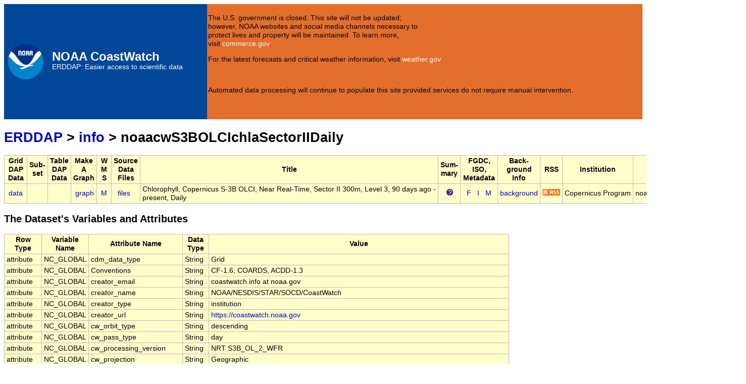

--- FILE ---
content_type: text/html;charset=UTF-8
request_url: https://coastwatch.noaa.gov/erddap/info/noaacwS3BOLCIchlaSectorIIDaily/index.html
body_size: 67141
content:
<!DOCTYPE html>
<html lang="en-US">
<head>
<meta charset="UTF-8">
<title>ERDDAP - Information about Chlorophyll, Copernicus S-3B OLCI, Near Real-Time, Sector II 300m, Level 3, 90 days ago - present, Daily, from Copernicus Program</title>
<link rel="shortcut icon" href="https://coastwatch.noaa.gov/erddap/images/favicon.ico">
<link href="https://coastwatch.noaa.gov/erddap/images/erddap2.css" rel="stylesheet" type="text/css">
<meta name="viewport" content="width=device-width, initial-scale=1">
</head>
<link rel="shortcut icon" href="https://coastwatch.noaa.gov/erddap/images/favicon.ico" type="image/vnd.microsoft.icon">
<body>
<table class="compact nowrap" style="width:100%; vertical-align:middle;  background-color:#004699;">
  <tr>
    <td style="text-align:center; width:89px;"><a
      href="/"><img
      alt="National Oceanic and Atmospheric Administration CoastWatch Program"
      src="https://coastwatch.noaa.gov/erddap/images/NOAA-LogoLockuphorizontal_sm2.png"
      style="vertical-align:middle;"></a></td>
    <td style="text-align:left; font-size:x-large; color:#FFFFFF; ">
      <strong>NOAA CoastWatch</strong>
      <br><small><small><small>ERDDAP: Easier access to scientific data</small></small></small>
      </td>
      <td style="background: #e46f2d; padding: 2px; color: black;"><br />The U.S. government is closed. This site will not be updated; <br />
however, NOAA websites and social media channels necessary to <br />
protect lives and property will be maintained. To learn more, <br />
visit <a href="https://www.commerce.gov/news/blog" style="color: white;" title="Link to Commerce Blog">commerce.gov</a>.
<p>
For the latest forecasts and critical weather information, visit <a href="https://weather.gov" style="color: white;" title="Link to weather.gov">weather.gov</a>
</p><br />
<p>
Automated data processing will continue to populate this site provided services do not require manual intervention.
</p>
<br /><br /> 

</td>
    <!-- td style="text-align:right; font-size:small;">
      <a style=" color:#FFFFFF;" title="National Oceanic and Atmospheric Administration CoastWatch Program"
      href="https://coastwatch.noaa.gov">NOAA CoastWatch<br />Central Operations</a>
        </td -->
<!-- td style="text-align:center; width:89px;">
<img
      src="https://coastwatch.noaa.gov/erddap/images/NOAA_CWOWPW_graphic_sm.png" alt="NOAA CoastWatch OceanWatch PolarWatch"
      style="vertical-align:middle;"></a>
      </td -->
  </tr>
</table>
<!-- Big HTML tooltips are generated with wz_tooltip from 
    http://wztip.info/index.php/Main_Page (LGPL license) -->
<script src="https://coastwatch.noaa.gov/erddap/images/wz_tooltip.js"></script>

<div class="wide_max_width">

<h1 class="nowrap"><a title="Click here to return to the ERDDAP home page." 
rel="start" href="https://coastwatch.noaa.gov/erddap/index.html">ERDDAP</a>
 &gt; <a rel="contents" href="https&#x3a;&#x2f;&#x2f;coastwatch&#x2e;noaa&#x2e;gov&#x2f;erddap&#x2f;info&#x2f;index&#x2e;html&#x3f;page&#x3d;1&#x26;itemsPerPage&#x3d;1000">info</a>
 &gt; noaacwS3BOLCIchlaSectorIIDaily</h1>
<table class="erd nowrap commonBGColor" >
<tr>
<th>Grid<br>DAP<br>Data
<th>Sub-<br>set
<th>Table<br>DAP<br>Data
<th>Make<br>A<br>Graph
<th>W<br>M<br>S
<th>Source<br>Data<br>Files
<th>Title
<th>Sum-<br>mary
<th>FGDC,<br>ISO,<br>Metadata
<th>Back-<br>ground<br>Info
<th>RSS
<th>Institution
<th>Dataset ID
</tr>
<tr>
<td>&nbsp;<a rel="chapter" href="https://coastwatch.noaa.gov/erddap/griddap/noaacwS3BOLCIchlaSectorIIDaily.html" title="Click to see a griddap Data Access Form for this dataset so that you can request data." >data</a>&nbsp;
<td>&nbsp;
<td>&nbsp;
<td> &nbsp;<a rel="chapter" href="https://coastwatch.noaa.gov/erddap/griddap/noaacwS3BOLCIchlaSectorIIDaily.graph" title="Click to see Make A Graph for this dataset." >graph</a>
<td>&nbsp;<a rel="chapter" href="https://coastwatch.noaa.gov/erddap/wms/noaacwS3BOLCIchlaSectorIIDaily/index.html" title="Click to find out about making maps of this data via this dataset's Web Map Service." >M</a>&nbsp;
<td>&nbsp;&nbsp;<a rel="chapter" href="https://coastwatch.noaa.gov/erddap/files/noaacwS3BOLCIchlaSectorIIDaily/" title="Click to browse and download the source data files for this dataset." >files</a>&nbsp;
<td>Chlorophyll, Copernicus S-3B OLCI, Near Real-Time, Sector II 300m, Level 3, 90 days ago - <br>present, Daily
<td>&nbsp;&nbsp;&nbsp;<img src="https&#x3a;&#x2f;&#x2f;coastwatch&#x2e;noaa&#x2e;gov&#x2f;erddap&#x2f;images&#x2f;QuestionMark&#x2e;png" alt="&#x3f;" onmouseover="Tip('<div class=&quot;standard_max_width&quot;>Daily assembly of chlora from Sentinel-3B OLCI, data courtesy of Copernicus Program, mapping matches NOAA CoastWatch VIIRS Sectors<br><br>cdm_data_type = Grid<br>VARIABLES (all of which use the dimensions [time][altitude][latitude][longitude]):<br>chlor_a (mg m^-3)<br></div>')" onmouseout="UnTip()"  >

<td>
&nbsp;&nbsp;<a rel="chapter" href="https://coastwatch.noaa.gov/erddap/metadata/fgdc/xml/noaacwS3BOLCIchlaSectorIIDaily_fgdc.xml" title="Click&#x20;to&#x20;download&#x20;FGDC&#x20;metadata&#x2e;" >F</a>
&nbsp;<a rel="chapter" href="https://coastwatch.noaa.gov/erddap/metadata/iso19115/xml/noaacwS3BOLCIchlaSectorIIDaily_iso19115.xml" title="Click&#x20;to&#x20;download&#x20;ISO&#x20;19115&#x2d;2&#x2f;19139&#x20;metadata&#x2e;" >&nbsp;I&nbsp;</a>
&nbsp;<a rel="chapter" href="https://coastwatch.noaa.gov/erddap/info/noaacwS3BOLCIchlaSectorIIDaily/index.html" title="Click to see a list of this dataset's variables and the complete list of metadata attributes." >M</a>
&nbsp;
<td><a rel="bookmark" href="https://coastwatch.noaa.gov/cw/satellite-data-products/ocean-color/near-real-time/olci-sentinel3-global.html" title="Click to see background information from the source of this dataset." >background</a>
<td><a rel="alternate" type="application/rss+xml"   href="https://coastwatch.noaa.gov/erddap/rss/noaacwS3BOLCIchlaSectorIIDaily.rss" 
  title=""><img alt="RSS"
    title="Subscribe to the RSS feed for this dataset..." 
    src="https://coastwatch.noaa.gov/erddap/images/rss.gif" ></a>
<td>Copernicus Program
<td>noaacwS3BOLCIchlaSectorIIDaily
</tr>
</table>
<h2>The Dataset's Variables and Attributes</h2><table class="erd commonBGColor">
<tr>
<th>Row Type</th>
<th>Variable Name</th>
<th>Attribute Name</th>
<th>Data Type</th>
<th>Value</th>
</tr>
<tr>
<td>attribute</td>
<td>NC_GLOBAL</td>
<td>cdm_data_type</td>
<td>String</td>
<td>Grid</td>
</tr>
<tr>
<td>attribute</td>
<td>NC_GLOBAL</td>
<td>Conventions</td>
<td>String</td>
<td>CF-1.6, COARDS, ACDD-1.3</td>
</tr>
<tr>
<td>attribute</td>
<td>NC_GLOBAL</td>
<td>creator_email</td>
<td>String</td>
<td>coastwatch&#x2e;info&#x20;at&#x20;noaa&#x2e;gov</td>
</tr>
<tr>
<td>attribute</td>
<td>NC_GLOBAL</td>
<td>creator_name</td>
<td>String</td>
<td>NOAA/NESDIS/STAR/SOCD/CoastWatch</td>
</tr>
<tr>
<td>attribute</td>
<td>NC_GLOBAL</td>
<td>creator_type</td>
<td>String</td>
<td>institution</td>
</tr>
<tr>
<td>attribute</td>
<td>NC_GLOBAL</td>
<td>creator_url</td>
<td>String</td>
<td><a href="https&#x3a;&#x2f;&#x2f;coastwatch&#x2e;noaa&#x2e;gov">https&#x3a;&#x2f;&#x2f;coastwatch&#x2e;noaa&#x2e;gov</a></td>
</tr>
<tr>
<td>attribute</td>
<td>NC_GLOBAL</td>
<td>cw_orbit_type</td>
<td>String</td>
<td>descending</td>
</tr>
<tr>
<td>attribute</td>
<td>NC_GLOBAL</td>
<td>cw_pass_type</td>
<td>String</td>
<td>day</td>
</tr>
<tr>
<td>attribute</td>
<td>NC_GLOBAL</td>
<td>cw_processing_version</td>
<td>String</td>
<td>NRT S3B_OL_2_WFR</td>
</tr>
<tr>
<td>attribute</td>
<td>NC_GLOBAL</td>
<td>cw_projection</td>
<td>String</td>
<td>Geographic</td>
</tr>
<tr>
<td>attribute</td>
<td>NC_GLOBAL</td>
<td>cw_satellite</td>
<td>String</td>
<td>Sentinel-3B</td>
</tr>
<tr>
<td>attribute</td>
<td>NC_GLOBAL</td>
<td>cw_sensor</td>
<td>String</td>
<td>OLCI</td>
</tr>
<tr>
<td>attribute</td>
<td>NC_GLOBAL</td>
<td>cw_station_code</td>
<td>String</td>
<td>MAR</td>
</tr>
<tr>
<td>attribute</td>
<td>NC_GLOBAL</td>
<td>cw_station_name</td>
<td>String</td>
<td>European Organization for the Exploitation of Meteorological Satellites</td>
</tr>
<tr>
<td>attribute</td>
<td>NC_GLOBAL</td>
<td>cw_swath_sync_lines</td>
<td>int</td>
<td>1, 1, 1, 1, 1</td>
</tr>
<tr>
<td>attribute</td>
<td>NC_GLOBAL</td>
<td>date_created</td>
<td>String</td>
<td>2021-02-17T07:18:36Z</td>
</tr>
<tr>
<td>attribute</td>
<td>NC_GLOBAL</td>
<td>Easternmost_Easting</td>
<td>double</td>
<td>0.03624999999999793</td>
</tr>
<tr>
<td>attribute</td>
<td>NC_GLOBAL</td>
<td>geospatial_bounds</td>
<td>String</td>
<td>POLYGON((-20.03625 45.18625,-15.018125 45.18625,-10.0 45.18625,-4.981875 45.18625,0.03625 45.18625,0.03625 41.343125,0.03625 37.5,0.03625 33.656875,0.03625 29.81375,-4.981875 29.81375,-10.0 29.81375,-15.018125 29.81375,-20.03625 29.81375,-20.03625 33.656875,-20.03625 37.5,-20.03625 41.343125,-20.03625 45.18625))</td>
</tr>
<tr>
<td>attribute</td>
<td>NC_GLOBAL</td>
<td>geospatial_lat_max</td>
<td>double</td>
<td>45.18625000000001</td>
</tr>
<tr>
<td>attribute</td>
<td>NC_GLOBAL</td>
<td>geospatial_lat_min</td>
<td>double</td>
<td>29.813750000000006</td>
</tr>
<tr>
<td>attribute</td>
<td>NC_GLOBAL</td>
<td>geospatial_lat_resolution</td>
<td>double</td>
<td>0.0025000000000000005</td>
</tr>
<tr>
<td>attribute</td>
<td>NC_GLOBAL</td>
<td>geospatial_lat_units</td>
<td>String</td>
<td>degrees_north</td>
</tr>
<tr>
<td>attribute</td>
<td>NC_GLOBAL</td>
<td>geospatial_lon_max</td>
<td>double</td>
<td>0.03624999999999793</td>
</tr>
<tr>
<td>attribute</td>
<td>NC_GLOBAL</td>
<td>geospatial_lon_min</td>
<td>double</td>
<td>-20.03625</td>
</tr>
<tr>
<td>attribute</td>
<td>NC_GLOBAL</td>
<td>geospatial_lon_resolution</td>
<td>double</td>
<td>0.0024999999999999996</td>
</tr>
<tr>
<td>attribute</td>
<td>NC_GLOBAL</td>
<td>geospatial_lon_units</td>
<td>String</td>
<td>degrees_east</td>
</tr>
<tr>
<td>attribute</td>
<td>NC_GLOBAL</td>
<td>geospatial_vertical_max</td>
<td>double</td>
<td>0.0</td>
</tr>
<tr>
<td>attribute</td>
<td>NC_GLOBAL</td>
<td>geospatial_vertical_min</td>
<td>double</td>
<td>0.0</td>
</tr>
<tr>
<td>attribute</td>
<td>NC_GLOBAL</td>
<td>geospatial_vertical_positive</td>
<td>String</td>
<td>up</td>
</tr>
<tr>
<td>attribute</td>
<td>NC_GLOBAL</td>
<td>geospatial_vertical_units</td>
<td>String</td>
<td>m</td>
</tr>
<tr>
<td>attribute</td>
<td>NC_GLOBAL</td>
<td>history</td>
<td>String</td>
<td>See individual data file</td>
</tr>
<tr>
<td>attribute</td>
<td>NC_GLOBAL</td>
<td>id</td>
<td>String</td>
<td>noaacwS3BOLCIchlaSectorIIDaily</td>
</tr>
<tr>
<td>attribute</td>
<td>NC_GLOBAL</td>
<td>infoUrl</td>
<td>String</td>
<td><a href="https&#x3a;&#x2f;&#x2f;coastwatch&#x2e;noaa&#x2e;gov&#x2f;cw&#x2f;satellite&#x2d;data&#x2d;products&#x2f;ocean&#x2d;color&#x2f;near&#x2d;real&#x2d;time&#x2f;olci&#x2d;sentinel3&#x2d;global&#x2e;html">https&#x3a;&#x2f;&#x2f;coastwatch&#x2e;noaa&#x2e;gov&#x2f;cw&#x2f;satellite&#x2d;data&#x2d;products&#x2f;ocean&#x2d;color&#x2f;near&#x2d;real&#x2d;time&#x2f;olci&#x2d;sentinel3&#x2d;global&#x2e;html</a></td>
</tr>
<tr>
<td>attribute</td>
<td>NC_GLOBAL</td>
<td>institution</td>
<td>String</td>
<td>Copernicus Program</td>
</tr>
<tr>
<td>attribute</td>
<td>NC_GLOBAL</td>
<td>instrument</td>
<td>String</td>
<td>OLCI</td>
</tr>
<tr>
<td>attribute</td>
<td>NC_GLOBAL</td>
<td>keywords</td>
<td>String</td>
<td>altitude, chemistry, chlor, chlor_a, chlora, chlorophyll, color, cols, concentration, concentration_of_chlorophyll_in_sea_water, copernicus, data, earth, Earth Science &gt; Oceans &gt; Ocean Chemistry &gt; Chlorophyll, geometric, mean, ocean, ocean color, oceans, olci, program, rows, science, sea, seawater, sentinel, sentinel-3a, water</td>
</tr>
<tr>
<td>attribute</td>
<td>NC_GLOBAL</td>
<td>keywords_vocabulary</td>
<td>String</td>
<td>GCMD Science Keywords</td>
</tr>
<tr>
<td>attribute</td>
<td>NC_GLOBAL</td>
<td>license</td>
<td>String</td>
<td>Data courtesy of Copernicus Program. Any use of this data must include the statement: Contains modified Copernicus Sentinel data. The data may be used and redistributed for free but is not intended for legal use, since it may contain inaccuracies. Neither the data Contributor, ERD, NOAA, nor the United States Government, nor any of their employees or contractors, makes any warranty, express or implied, including warranties of merchantability and fitness for a particular purpose, or assumes any legal liability for the accuracy, completeness, or usefulness, of this information.</td>
</tr>
<tr>
<td>attribute</td>
<td>NC_GLOBAL</td>
<td>naming_authority</td>
<td>String</td>
<td>gov.noaa.coastwatch</td>
</tr>
<tr>
<td>attribute</td>
<td>NC_GLOBAL</td>
<td>Northernmost_Northing</td>
<td>double</td>
<td>45.18625000000001</td>
</tr>
<tr>
<td>attribute</td>
<td>NC_GLOBAL</td>
<td>OBSERVED_PROPERTY</td>
<td>String</td>
<td>chlor_a</td>
</tr>
<tr>
<td>attribute</td>
<td>NC_GLOBAL</td>
<td>platform</td>
<td>String</td>
<td>Sentinel-3B</td>
</tr>
<tr>
<td>attribute</td>
<td>NC_GLOBAL</td>
<td>source</td>
<td>String</td>
<td>Sentinel-3B_OLCI_chlora</td>
</tr>
<tr>
<td>attribute</td>
<td>NC_GLOBAL</td>
<td>sourceUrl</td>
<td>String</td>
<td>(local files)</td>
</tr>
<tr>
<td>attribute</td>
<td>NC_GLOBAL</td>
<td>Southernmost_Northing</td>
<td>double</td>
<td>29.813750000000006</td>
</tr>
<tr>
<td>attribute</td>
<td>NC_GLOBAL</td>
<td>standard_name_vocabulary</td>
<td>String</td>
<td>CF Standard Name Table v29</td>
</tr>
<tr>
<td>attribute</td>
<td>NC_GLOBAL</td>
<td>summary</td>
<td>String</td>
<td>Daily assembly of chlora from Sentinel-3B OLCI, data courtesy of Copernicus Program, mapping matches NOAA CoastWatch VIIRS Sectors</td>
</tr>
<tr>
<td>attribute</td>
<td>NC_GLOBAL</td>
<td>testOutOfDate</td>
<td>String</td>
<td>now-2days</td>
</tr>
<tr>
<td>attribute</td>
<td>NC_GLOBAL</td>
<td>time_coverage_end</td>
<td>String</td>
<td>2025-11-03T11:16:21Z</td>
</tr>
<tr>
<td>attribute</td>
<td>NC_GLOBAL</td>
<td>time_coverage_start</td>
<td>String</td>
<td>2025-08-04T11:22:41Z</td>
</tr>
<tr>
<td>attribute</td>
<td>NC_GLOBAL</td>
<td>title</td>
<td>String</td>
<td>Chlorophyll, Copernicus S-3B OLCI, Near Real-Time, Sector II 300m, Level 3, 90 days ago - present, Daily</td>
</tr>
<tr>
<td>attribute</td>
<td>NC_GLOBAL</td>
<td>Westernmost_Easting</td>
<td>double</td>
<td>-20.03625</td>
</tr>
<tr class="highlightBGColor">
<td>dimension</td>
<td>time</td>
<td>&nbsp;</td>
<td>double</td>
<td>nValues=82, evenlySpaced=false, averageSpacing=1 day 2h 57m 42s</td>
</tr>
<tr>
<td>attribute</td>
<td>time</td>
<td>_CoordinateAxisType</td>
<td>String</td>
<td>Time</td>
</tr>
<tr>
<td>attribute</td>
<td>time</td>
<td>actual_range</td>
<td>double</td>
<td>1.7543065615E9, 1.762168581E9</td>
</tr>
<tr>
<td>attribute</td>
<td>time</td>
<td>axis</td>
<td>String</td>
<td>T</td>
</tr>
<tr>
<td>attribute</td>
<td>time</td>
<td>calendar</td>
<td>String</td>
<td>gregorian</td>
</tr>
<tr>
<td>attribute</td>
<td>time</td>
<td>ioos_category</td>
<td>String</td>
<td>Time</td>
</tr>
<tr>
<td>attribute</td>
<td>time</td>
<td>long_name</td>
<td>String</td>
<td>Centered Time</td>
</tr>
<tr>
<td>attribute</td>
<td>time</td>
<td>standard_name</td>
<td>String</td>
<td>time</td>
</tr>
<tr>
<td>attribute</td>
<td>time</td>
<td>time_origin</td>
<td>String</td>
<td>01-JAN-1970 00:00:00</td>
</tr>
<tr>
<td>attribute</td>
<td>time</td>
<td>units</td>
<td>String</td>
<td>seconds since 1970-01-01T00:00:00Z</td>
</tr>
<tr class="highlightBGColor">
<td>dimension</td>
<td>altitude</td>
<td>&nbsp;</td>
<td>double</td>
<td>nValues=1, onlyValue=0.0</td>
</tr>
<tr>
<td>attribute</td>
<td>altitude</td>
<td>_CoordinateAxisType</td>
<td>String</td>
<td>Height</td>
</tr>
<tr>
<td>attribute</td>
<td>altitude</td>
<td>_CoordinateZisPositive</td>
<td>String</td>
<td>up</td>
</tr>
<tr>
<td>attribute</td>
<td>altitude</td>
<td>actual_range</td>
<td>double</td>
<td>0.0, 0.0</td>
</tr>
<tr>
<td>attribute</td>
<td>altitude</td>
<td>axis</td>
<td>String</td>
<td>Z</td>
</tr>
<tr>
<td>attribute</td>
<td>altitude</td>
<td>ioos_category</td>
<td>String</td>
<td>Location</td>
</tr>
<tr>
<td>attribute</td>
<td>altitude</td>
<td>long_name</td>
<td>String</td>
<td>Altitude</td>
</tr>
<tr>
<td>attribute</td>
<td>altitude</td>
<td>positive</td>
<td>String</td>
<td>up</td>
</tr>
<tr>
<td>attribute</td>
<td>altitude</td>
<td>standard_name</td>
<td>String</td>
<td>altitude</td>
</tr>
<tr>
<td>attribute</td>
<td>altitude</td>
<td>units</td>
<td>String</td>
<td>m</td>
</tr>
<tr class="highlightBGColor">
<td>dimension</td>
<td>latitude</td>
<td>&nbsp;</td>
<td>double</td>
<td>nValues=6150, evenlySpaced=true, averageSpacing=-0.0025000000000000005</td>
</tr>
<tr>
<td>attribute</td>
<td>latitude</td>
<td>_CoordinateAxisType</td>
<td>String</td>
<td>Lat</td>
</tr>
<tr>
<td>attribute</td>
<td>latitude</td>
<td>actual_range</td>
<td>double</td>
<td>29.813750000000006, 45.18625000000001</td>
</tr>
<tr>
<td>attribute</td>
<td>latitude</td>
<td>axis</td>
<td>String</td>
<td>Y</td>
</tr>
<tr>
<td>attribute</td>
<td>latitude</td>
<td>ioos_category</td>
<td>String</td>
<td>Location</td>
</tr>
<tr>
<td>attribute</td>
<td>latitude</td>
<td>long_name</td>
<td>String</td>
<td>Latitude</td>
</tr>
<tr>
<td>attribute</td>
<td>latitude</td>
<td>source_name</td>
<td>String</td>
<td>rows</td>
</tr>
<tr>
<td>attribute</td>
<td>latitude</td>
<td>standard_name</td>
<td>String</td>
<td>latitude</td>
</tr>
<tr>
<td>attribute</td>
<td>latitude</td>
<td>units</td>
<td>String</td>
<td>degrees_north</td>
</tr>
<tr class="highlightBGColor">
<td>dimension</td>
<td>longitude</td>
<td>&nbsp;</td>
<td>double</td>
<td>nValues=8030, evenlySpaced=true, averageSpacing=0.0024999999999999996</td>
</tr>
<tr>
<td>attribute</td>
<td>longitude</td>
<td>_CoordinateAxisType</td>
<td>String</td>
<td>Lon</td>
</tr>
<tr>
<td>attribute</td>
<td>longitude</td>
<td>actual_range</td>
<td>double</td>
<td>-20.03625, 0.03624999999999793</td>
</tr>
<tr>
<td>attribute</td>
<td>longitude</td>
<td>axis</td>
<td>String</td>
<td>X</td>
</tr>
<tr>
<td>attribute</td>
<td>longitude</td>
<td>ioos_category</td>
<td>String</td>
<td>Location</td>
</tr>
<tr>
<td>attribute</td>
<td>longitude</td>
<td>long_name</td>
<td>String</td>
<td>Longitude</td>
</tr>
<tr>
<td>attribute</td>
<td>longitude</td>
<td>source_name</td>
<td>String</td>
<td>cols</td>
</tr>
<tr>
<td>attribute</td>
<td>longitude</td>
<td>standard_name</td>
<td>String</td>
<td>longitude</td>
</tr>
<tr>
<td>attribute</td>
<td>longitude</td>
<td>units</td>
<td>String</td>
<td>degrees_east</td>
</tr>
<tr class="highlightBGColor">
<td>variable</td>
<td>chlor_a</td>
<td>&nbsp;</td>
<td>float</td>
<td>time, altitude, latitude, longitude</td>
</tr>
<tr>
<td>attribute</td>
<td>chlor_a</td>
<td>_FillValue</td>
<td>float</td>
<td>NaN</td>
</tr>
<tr>
<td>attribute</td>
<td>chlor_a</td>
<td>colorBarMaximum</td>
<td>double</td>
<td>30.0</td>
</tr>
<tr>
<td>attribute</td>
<td>chlor_a</td>
<td>colorBarMinimum</td>
<td>double</td>
<td>0.03</td>
</tr>
<tr>
<td>attribute</td>
<td>chlor_a</td>
<td>colorBarScale</td>
<td>String</td>
<td>Log</td>
</tr>
<tr>
<td>attribute</td>
<td>chlor_a</td>
<td>coverage_content_type</td>
<td>String</td>
<td>physical_measurement</td>
</tr>
<tr>
<td>attribute</td>
<td>chlor_a</td>
<td>cw_atmospheric_correction</td>
<td>String</td>
<td>ESA MERIS (1999) Atmospheric Correction</td>
</tr>
<tr>
<td>attribute</td>
<td>chlor_a</td>
<td>cw_fraction_digits</td>
<td>int</td>
<td>6</td>
</tr>
<tr>
<td>attribute</td>
<td>chlor_a</td>
<td>cw_processing_algorithm</td>
<td>String</td>
<td>OC4Me Algorithm</td>
</tr>
<tr>
<td>attribute</td>
<td>chlor_a</td>
<td>cw_product_status</td>
<td>String</td>
<td>Experimental</td>
</tr>
<tr>
<td>attribute</td>
<td>chlor_a</td>
<td>grid_mapping</td>
<td>String</td>
<td>coord_ref</td>
</tr>
<tr>
<td>attribute</td>
<td>chlor_a</td>
<td>ioos_category</td>
<td>String</td>
<td>Ocean Color</td>
</tr>
<tr>
<td>attribute</td>
<td>chlor_a</td>
<td>long_name</td>
<td>String</td>
<td>Chlor A</td>
</tr>
<tr>
<td>attribute</td>
<td>chlor_a</td>
<td>missing_value</td>
<td>float</td>
<td>NaN</td>
</tr>
<tr>
<td>attribute</td>
<td>chlor_a</td>
<td>standard_name</td>
<td>String</td>
<td>concentration_of_chlorophyll_in_sea_water</td>
</tr>
<tr>
<td>attribute</td>
<td>chlor_a</td>
<td>units</td>
<td>String</td>
<td>mg m^-3</td>
</tr>
</table>

<p>The information in the table above is also available in other file formats 
(.csv, .htmlTable, .itx, .json, .jsonlCSV1, .jsonlCSV, .jsonlKVP, .mat, .nc, .nccsv, .tsv, .xhtml) <a rel="help" href="https://coastwatch.noaa.gov/erddap/rest.html">via a RESTful web service</a>.
<script type="application/ld+json">
{
  "@context":  {
    "@language": "en",
    "@vocab": "https://schema.org/",
    "sc": "https://schema.org/",
    "cr": "http://mlcommons.org/croissant/",
    "rai": "http://mlcommons.org/croissant/RAI/",
    "dct": "http://purl.org/dc/terms/",
    "citeAs": "cr:citeAs",
    "column": "cr:column",
    "conformsTo": "dct:conformsTo",
    "data": {
      "@id": "cr:data",
      "@type": "@json"
    },
    "dataType": {
      "@id": "cr:dataType",
      "@type": "@vocab"
    },
    "examples": {
      "@id": "cr:examples",
      "@type": "@json"
    },
    "extract": "cr:extract",
    "field": "cr:field",
    "fileProperty": "cr:fileProperty",
    "fileObject": "cr:fileObject",
    "fileSet": "cr:fileSet",
    "format": "cr:format",
    "includes": "cr:includes",
    "isLiveDataset": "cr:isLiveDataset",
    "jsonPath": "cr:jsonPath",
    "key": "cr:key",
    "md5": "cr:md5",
    "parentField": "cr:parentField",
    "path": "cr:path",
    "recordSet": "cr:recordSet",
    "references": "cr:references",
    "regex": "cr:regex",
    "repeated": "cr:repeated",
    "replace": "cr:replace",
    "separator": "cr:separator",
    "source": "cr:source",
    "subField": "cr:subField",
    "transform": "cr:transform"  },
  "@type": "sc:Dataset",
  "conformsTo": "http://mlcommons.org/croissant/1.0",
  "name": "Chlorophyll, Copernicus S-3B OLCI, Near Real-Time, Sector II 300m, Level 3, 90 days ago - present, Daily",
  "headline": "noaacwS3BOLCIchlaSectorIIDaily",
  "isLiveDataset": true,
  "distribution": [
  {
    "@type": "cr:FileObject",
    "@id": "OLCVCW_J2025217_C5_100431_100731_101031_114530_114830_II00_closest_chlora.nc",
    "contentSize": "149624933 B",
    "contentUrl": "https://coastwatch.noaa.gov/erddap/files/noaacwS3BOLCIchlaSectorIIDaily/OLCVCW_J2025217_C5_100431_100731_101031_114530_114830_II00_closest_chlora.nc",
    "encodingFormat": "application/x-netcdf"
  },
  {
    "@type": "cr:FileObject",
    "@id": "OLCVCW_J2025218_C5_094120_094420_111919_112219_112519_II00_closest_chlora.nc",
    "contentSize": "149624933 B",
    "contentUrl": "https://coastwatch.noaa.gov/erddap/files/noaacwS3BOLCIchlaSectorIIDaily/OLCVCW_J2025218_C5_094120_094420_111919_112219_112519_II00_closest_chlora.nc",
    "encodingFormat": "application/x-netcdf"
  },
  {
    "@type": "cr:FileObject",
    "@id": "OLCVCW_J2025219_C3_105309_105609_105909_II00_closest_chlora.nc",
    "contentSize": "149624933 B",
    "contentUrl": "https://coastwatch.noaa.gov/erddap/files/noaacwS3BOLCIchlaSectorIIDaily/OLCVCW_J2025219_C3_105309_105609_105909_II00_closest_chlora.nc",
    "encodingFormat": "application/x-netcdf"
  },
  {
    "@type": "cr:FileObject",
    "@id": "OLCVCW_J2025220_C4_102658_102958_103258_120757_II00_closest_chlora.nc",
    "contentSize": "149624933 B",
    "contentUrl": "https://coastwatch.noaa.gov/erddap/files/noaacwS3BOLCIchlaSectorIIDaily/OLCVCW_J2025220_C4_102658_102958_103258_120757_II00_closest_chlora.nc",
    "encodingFormat": "application/x-netcdf"
  },
  {
    "@type": "cr:FileObject",
    "@id": "OLCVCW_J2025221_C5_100047_100347_100647_114146_114446_II00_closest_chlora.nc",
    "contentSize": "149624933 B",
    "contentUrl": "https://coastwatch.noaa.gov/erddap/files/noaacwS3BOLCIchlaSectorIIDaily/OLCVCW_J2025221_C5_100047_100347_100647_114146_114446_II00_closest_chlora.nc",
    "encodingFormat": "application/x-netcdf"
  },
  {
    "@type": "cr:FileObject",
    "@id": "OLCVCW_J2025222_C4_094036_111535_111835_112135_II00_closest_chlora.nc",
    "contentSize": "149624933 B",
    "contentUrl": "https://coastwatch.noaa.gov/erddap/files/noaacwS3BOLCIchlaSectorIIDaily/OLCVCW_J2025222_C4_094036_111535_111835_112135_II00_closest_chlora.nc",
    "encodingFormat": "application/x-netcdf"
  },
  {
    "@type": "cr:FileObject",
    "@id": "OLCVCW_J2025223_C3_104924_105224_105524_II00_closest_chlora.nc",
    "contentSize": "149624933 B",
    "contentUrl": "https://coastwatch.noaa.gov/erddap/files/noaacwS3BOLCIchlaSectorIIDaily/OLCVCW_J2025223_C3_104924_105224_105524_II00_closest_chlora.nc",
    "encodingFormat": "application/x-netcdf"
  },
  {
    "@type": "cr:FileObject",
    "@id": "OLCVCW_J2025224_C4_102313_102613_102913_120412_II00_closest_chlora.nc",
    "contentSize": "149624933 B",
    "contentUrl": "https://coastwatch.noaa.gov/erddap/files/noaacwS3BOLCIchlaSectorIIDaily/OLCVCW_J2025224_C4_102313_102613_102913_120412_II00_closest_chlora.nc",
    "encodingFormat": "application/x-netcdf"
  },
  {
    "@type": "cr:FileObject",
    "@id": "OLCVCW_J2025225_C4_095702_100002_100302_113801_II00_closest_chlora.nc",
    "contentSize": "149624933 B",
    "contentUrl": "https://coastwatch.noaa.gov/erddap/files/noaacwS3BOLCIchlaSectorIIDaily/OLCVCW_J2025225_C4_095702_100002_100302_113801_II00_closest_chlora.nc",
    "encodingFormat": "application/x-netcdf"
  },
  {
    "@type": "cr:FileObject",
    "@id": "OLCVCW_J2025226_C3_111150_111450_111750_II00_closest_chlora.nc",
    "contentSize": "149624933 B",
    "contentUrl": "https://coastwatch.noaa.gov/erddap/files/noaacwS3BOLCIchlaSectorIIDaily/OLCVCW_J2025226_C3_111150_111450_111750_II00_closest_chlora.nc",
    "encodingFormat": "application/x-netcdf"
  },
  {
    "@type": "cr:FileObject",
    "@id": "OLCVCW_J2025227_C3_104540_104840_105140_II00_closest_chlora.nc",
    "contentSize": "149624933 B",
    "contentUrl": "https://coastwatch.noaa.gov/erddap/files/noaacwS3BOLCIchlaSectorIIDaily/OLCVCW_J2025227_C3_104540_104840_105140_II00_closest_chlora.nc",
    "encodingFormat": "application/x-netcdf"
  },
  {
    "@type": "cr:FileObject",
    "@id": "OLCVCW_J2025228_C5_101929_102229_102529_120028_120328_II00_closest_chlora.nc",
    "contentSize": "149624933 B",
    "contentUrl": "https://coastwatch.noaa.gov/erddap/files/noaacwS3BOLCIchlaSectorIIDaily/OLCVCW_J2025228_C5_101929_102229_102529_120028_120328_II00_closest_chlora.nc",
    "encodingFormat": "application/x-netcdf"
  },
  {
    "@type": "cr:FileObject",
    "@id": "OLCVCW_J2025229_C6_095318_095618_095918_113418_113718_114018_II00_closest_chlora.nc",
    "contentSize": "149624933 B",
    "contentUrl": "https://coastwatch.noaa.gov/erddap/files/noaacwS3BOLCIchlaSectorIIDaily/OLCVCW_J2025229_C6_095318_095618_095918_113418_113718_114018_II00_closest_chlora.nc",
    "encodingFormat": "application/x-netcdf"
  },
  {
    "@type": "cr:FileObject",
    "@id": "OLCVCW_J2025230_C3_110807_111107_111407_II00_closest_chlora.nc",
    "contentSize": "149624933 B",
    "contentUrl": "https://coastwatch.noaa.gov/erddap/files/noaacwS3BOLCIchlaSectorIIDaily/OLCVCW_J2025230_C3_110807_111107_111407_II00_closest_chlora.nc",
    "encodingFormat": "application/x-netcdf"
  },
  {
    "@type": "cr:FileObject",
    "@id": "OLCVCW_J2025231_C3_104156_104456_104756_II00_closest_chlora.nc",
    "contentSize": "149624933 B",
    "contentUrl": "https://coastwatch.noaa.gov/erddap/files/noaacwS3BOLCIchlaSectorIIDaily/OLCVCW_J2025231_C3_104156_104456_104756_II00_closest_chlora.nc",
    "encodingFormat": "application/x-netcdf"
  },
  {
    "@type": "cr:FileObject",
    "@id": "OLCVCW_J2025232_C5_101545_101845_102145_115645_115945_II00_closest_chlora.nc",
    "contentSize": "149624933 B",
    "contentUrl": "https://coastwatch.noaa.gov/erddap/files/noaacwS3BOLCIchlaSectorIIDaily/OLCVCW_J2025232_C5_101545_101845_102145_115645_115945_II00_closest_chlora.nc",
    "encodingFormat": "application/x-netcdf"
  },
  {
    "@type": "cr:FileObject",
    "@id": "OLCVCW_J2025233_C6_094935_095235_095535_113034_113334_113634_II00_closest_chlora.nc",
    "contentSize": "149624933 B",
    "contentUrl": "https://coastwatch.noaa.gov/erddap/files/noaacwS3BOLCIchlaSectorIIDaily/OLCVCW_J2025233_C6_094935_095235_095535_113034_113334_113634_II00_closest_chlora.nc",
    "encodingFormat": "application/x-netcdf"
  },
  {
    "@type": "cr:FileObject",
    "@id": "OLCVCW_J2025234_C3_110423_110723_111023_II00_closest_chlora.nc",
    "contentSize": "149624933 B",
    "contentUrl": "https://coastwatch.noaa.gov/erddap/files/noaacwS3BOLCIchlaSectorIIDaily/OLCVCW_J2025234_C3_110423_110723_111023_II00_closest_chlora.nc",
    "encodingFormat": "application/x-netcdf"
  },
  {
    "@type": "cr:FileObject",
    "@id": "OLCVCW_J2025235_C3_103812_104112_104412_II00_closest_chlora.nc",
    "contentSize": "149624933 B",
    "contentUrl": "https://coastwatch.noaa.gov/erddap/files/noaacwS3BOLCIchlaSectorIIDaily/OLCVCW_J2025235_C3_103812_104112_104412_II00_closest_chlora.nc",
    "encodingFormat": "application/x-netcdf"
  },
  {
    "@type": "cr:FileObject",
    "@id": "OLCVCW_J2025236_C5_101201_101501_101801_115301_115601_II00_closest_chlora.nc",
    "contentSize": "149624933 B",
    "contentUrl": "https://coastwatch.noaa.gov/erddap/files/noaacwS3BOLCIchlaSectorIIDaily/OLCVCW_J2025236_C5_101201_101501_101801_115301_115601_II00_closest_chlora.nc",
    "encodingFormat": "application/x-netcdf"
  },
  {
    "@type": "cr:FileObject",
    "@id": "OLCVCW_J2025237_C6_094551_094851_095151_112650_112950_113250_II00_closest_chlora.nc",
    "contentSize": "149624933 B",
    "contentUrl": "https://coastwatch.noaa.gov/erddap/files/noaacwS3BOLCIchlaSectorIIDaily/OLCVCW_J2025237_C6_094551_094851_095151_112650_112950_113250_II00_closest_chlora.nc",
    "encodingFormat": "application/x-netcdf"
  },
  {
    "@type": "cr:FileObject",
    "@id": "OLCVCW_J2025238_C3_110039_110339_110639_II00_closest_chlora.nc",
    "contentSize": "149624933 B",
    "contentUrl": "https://coastwatch.noaa.gov/erddap/files/noaacwS3BOLCIchlaSectorIIDaily/OLCVCW_J2025238_C3_110039_110339_110639_II00_closest_chlora.nc",
    "encodingFormat": "application/x-netcdf"
  },
  {
    "@type": "cr:FileObject",
    "@id": "OLCVCW_J2025240_C5_100817_101117_101417_114916_115216_II00_closest_chlora.nc",
    "contentSize": "149624933 B",
    "contentUrl": "https://coastwatch.noaa.gov/erddap/files/noaacwS3BOLCIchlaSectorIIDaily/OLCVCW_J2025240_C5_100817_101117_101417_114916_115216_II00_closest_chlora.nc",
    "encodingFormat": "application/x-netcdf"
  },
  {
    "@type": "cr:FileObject",
    "@id": "OLCVCW_J2025241_C6_094206_094506_094806_112305_112605_112905_II00_closest_chlora.nc",
    "contentSize": "149624933 B",
    "contentUrl": "https://coastwatch.noaa.gov/erddap/files/noaacwS3BOLCIchlaSectorIIDaily/OLCVCW_J2025241_C6_094206_094506_094806_112305_112605_112905_II00_closest_chlora.nc",
    "encodingFormat": "application/x-netcdf"
  },
  {
    "@type": "cr:FileObject",
    "@id": "OLCVCW_J2025242_C3_105654_105954_110254_II00_closest_chlora.nc",
    "contentSize": "149624933 B",
    "contentUrl": "https://coastwatch.noaa.gov/erddap/files/noaacwS3BOLCIchlaSectorIIDaily/OLCVCW_J2025242_C3_105654_105954_110254_II00_closest_chlora.nc",
    "encodingFormat": "application/x-netcdf"
  },
  {
    "@type": "cr:FileObject",
    "@id": "OLCVCW_J2025243_C4_103044_103344_103644_121143_II00_closest_chlora.nc",
    "contentSize": "149624933 B",
    "contentUrl": "https://coastwatch.noaa.gov/erddap/files/noaacwS3BOLCIchlaSectorIIDaily/OLCVCW_J2025243_C4_103044_103344_103644_121143_II00_closest_chlora.nc",
    "encodingFormat": "application/x-netcdf"
  },
  {
    "@type": "cr:FileObject",
    "@id": "OLCVCW_J2025244_C5_100432_100732_101032_114532_114832_II00_closest_chlora.nc",
    "contentSize": "149624933 B",
    "contentUrl": "https://coastwatch.noaa.gov/erddap/files/noaacwS3BOLCIchlaSectorIIDaily/OLCVCW_J2025244_C5_100432_100732_101032_114532_114832_II00_closest_chlora.nc",
    "encodingFormat": "application/x-netcdf"
  },
  {
    "@type": "cr:FileObject",
    "@id": "OLCVCW_J2025245_C2_094121_094421_II00_closest_chlora.nc",
    "contentSize": "149624933 B",
    "contentUrl": "https://coastwatch.noaa.gov/erddap/files/noaacwS3BOLCIchlaSectorIIDaily/OLCVCW_J2025245_C2_094121_094421_II00_closest_chlora.nc",
    "encodingFormat": "application/x-netcdf"
  },
  {
    "@type": "cr:FileObject",
    "@id": "OLCVCW_J2025246_C3_105310_105610_105910_II00_closest_chlora.nc",
    "contentSize": "149624933 B",
    "contentUrl": "https://coastwatch.noaa.gov/erddap/files/noaacwS3BOLCIchlaSectorIIDaily/OLCVCW_J2025246_C3_105310_105610_105910_II00_closest_chlora.nc",
    "encodingFormat": "application/x-netcdf"
  },
  {
    "@type": "cr:FileObject",
    "@id": "OLCVCW_J2025247_C4_102658_102958_103258_120758_II00_closest_chlora.nc",
    "contentSize": "149624933 B",
    "contentUrl": "https://coastwatch.noaa.gov/erddap/files/noaacwS3BOLCIchlaSectorIIDaily/OLCVCW_J2025247_C4_102658_102958_103258_120758_II00_closest_chlora.nc",
    "encodingFormat": "application/x-netcdf"
  },
  {
    "@type": "cr:FileObject",
    "@id": "OLCVCW_J2025248_C5_100047_100347_100647_114146_114446_II00_closest_chlora.nc",
    "contentSize": "149624933 B",
    "contentUrl": "https://coastwatch.noaa.gov/erddap/files/noaacwS3BOLCIchlaSectorIIDaily/OLCVCW_J2025248_C5_100047_100347_100647_114146_114446_II00_closest_chlora.nc",
    "encodingFormat": "application/x-netcdf"
  },
  {
    "@type": "cr:FileObject",
    "@id": "OLCVCW_J2025249_C4_094036_111535_111835_112135_II00_closest_chlora.nc",
    "contentSize": "149624933 B",
    "contentUrl": "https://coastwatch.noaa.gov/erddap/files/noaacwS3BOLCIchlaSectorIIDaily/OLCVCW_J2025249_C4_094036_111535_111835_112135_II00_closest_chlora.nc",
    "encodingFormat": "application/x-netcdf"
  },
  {
    "@type": "cr:FileObject",
    "@id": "OLCVCW_J2025250_C3_104924_105224_105524_II00_closest_chlora.nc",
    "contentSize": "149624933 B",
    "contentUrl": "https://coastwatch.noaa.gov/erddap/files/noaacwS3BOLCIchlaSectorIIDaily/OLCVCW_J2025250_C3_104924_105224_105524_II00_closest_chlora.nc",
    "encodingFormat": "application/x-netcdf"
  },
  {
    "@type": "cr:FileObject",
    "@id": "OLCVCW_J2025251_C4_102313_102613_102913_120412_II00_closest_chlora.nc",
    "contentSize": "149624933 B",
    "contentUrl": "https://coastwatch.noaa.gov/erddap/files/noaacwS3BOLCIchlaSectorIIDaily/OLCVCW_J2025251_C4_102313_102613_102913_120412_II00_closest_chlora.nc",
    "encodingFormat": "application/x-netcdf"
  },
  {
    "@type": "cr:FileObject",
    "@id": "OLCVCW_J2025252_C5_095702_100002_100302_113801_114101_II00_closest_chlora.nc",
    "contentSize": "149624933 B",
    "contentUrl": "https://coastwatch.noaa.gov/erddap/files/noaacwS3BOLCIchlaSectorIIDaily/OLCVCW_J2025252_C5_095702_100002_100302_113801_114101_II00_closest_chlora.nc",
    "encodingFormat": "application/x-netcdf"
  },
  {
    "@type": "cr:FileObject",
    "@id": "OLCVCW_J2025253_C3_111149_111449_111749_II00_closest_chlora.nc",
    "contentSize": "149624933 B",
    "contentUrl": "https://coastwatch.noaa.gov/erddap/files/noaacwS3BOLCIchlaSectorIIDaily/OLCVCW_J2025253_C3_111149_111449_111749_II00_closest_chlora.nc",
    "encodingFormat": "application/x-netcdf"
  },
  {
    "@type": "cr:FileObject",
    "@id": "OLCVCW_J2025254_C3_104538_104838_105138_II00_closest_chlora.nc",
    "contentSize": "149624933 B",
    "contentUrl": "https://coastwatch.noaa.gov/erddap/files/noaacwS3BOLCIchlaSectorIIDaily/OLCVCW_J2025254_C3_104538_104838_105138_II00_closest_chlora.nc",
    "encodingFormat": "application/x-netcdf"
  },
  {
    "@type": "cr:FileObject",
    "@id": "OLCVCW_J2025255_C5_101927_102227_102527_120027_120327_II00_closest_chlora.nc",
    "contentSize": "149624933 B",
    "contentUrl": "https://coastwatch.noaa.gov/erddap/files/noaacwS3BOLCIchlaSectorIIDaily/OLCVCW_J2025255_C5_101927_102227_102527_120027_120327_II00_closest_chlora.nc",
    "encodingFormat": "application/x-netcdf"
  },
  {
    "@type": "cr:FileObject",
    "@id": "OLCVCW_J2025256_C6_095317_095617_095917_113416_113716_114016_II00_closest_chlora.nc",
    "contentSize": "149624933 B",
    "contentUrl": "https://coastwatch.noaa.gov/erddap/files/noaacwS3BOLCIchlaSectorIIDaily/OLCVCW_J2025256_C6_095317_095617_095917_113416_113716_114016_II00_closest_chlora.nc",
    "encodingFormat": "application/x-netcdf"
  },
  {
    "@type": "cr:FileObject",
    "@id": "OLCVCW_J2025257_C3_110805_111105_111405_II00_closest_chlora.nc",
    "contentSize": "149624933 B",
    "contentUrl": "https://coastwatch.noaa.gov/erddap/files/noaacwS3BOLCIchlaSectorIIDaily/OLCVCW_J2025257_C3_110805_111105_111405_II00_closest_chlora.nc",
    "encodingFormat": "application/x-netcdf"
  },
  {
    "@type": "cr:FileObject",
    "@id": "OLCVCW_J2025258_C3_104154_104454_104754_II00_closest_chlora.nc",
    "contentSize": "149624933 B",
    "contentUrl": "https://coastwatch.noaa.gov/erddap/files/noaacwS3BOLCIchlaSectorIIDaily/OLCVCW_J2025258_C3_104154_104454_104754_II00_closest_chlora.nc",
    "encodingFormat": "application/x-netcdf"
  },
  {
    "@type": "cr:FileObject",
    "@id": "OLCVCW_J2025259_C5_101544_101844_102144_115643_115943_II00_closest_chlora.nc",
    "contentSize": "149624933 B",
    "contentUrl": "https://coastwatch.noaa.gov/erddap/files/noaacwS3BOLCIchlaSectorIIDaily/OLCVCW_J2025259_C5_101544_101844_102144_115643_115943_II00_closest_chlora.nc",
    "encodingFormat": "application/x-netcdf"
  },
  {
    "@type": "cr:FileObject",
    "@id": "OLCVCW_J2025260_C6_094933_095233_095533_113032_113332_113632_II00_closest_chlora.nc",
    "contentSize": "149624933 B",
    "contentUrl": "https://coastwatch.noaa.gov/erddap/files/noaacwS3BOLCIchlaSectorIIDaily/OLCVCW_J2025260_C6_094933_095233_095533_113032_113332_113632_II00_closest_chlora.nc",
    "encodingFormat": "application/x-netcdf"
  },
  {
    "@type": "cr:FileObject",
    "@id": "OLCVCW_J2025261_C3_110421_110721_111021_II00_closest_chlora.nc",
    "contentSize": "149624933 B",
    "contentUrl": "https://coastwatch.noaa.gov/erddap/files/noaacwS3BOLCIchlaSectorIIDaily/OLCVCW_J2025261_C3_110421_110721_111021_II00_closest_chlora.nc",
    "encodingFormat": "application/x-netcdf"
  },
  {
    "@type": "cr:FileObject",
    "@id": "OLCVCW_J2025262_C3_103810_104110_104410_II00_closest_chlora.nc",
    "contentSize": "149624933 B",
    "contentUrl": "https://coastwatch.noaa.gov/erddap/files/noaacwS3BOLCIchlaSectorIIDaily/OLCVCW_J2025262_C3_103810_104110_104410_II00_closest_chlora.nc",
    "encodingFormat": "application/x-netcdf"
  },
  {
    "@type": "cr:FileObject",
    "@id": "OLCVCW_J2025263_C5_101159_101459_101759_115259_115559_II00_closest_chlora.nc",
    "contentSize": "149624933 B",
    "contentUrl": "https://coastwatch.noaa.gov/erddap/files/noaacwS3BOLCIchlaSectorIIDaily/OLCVCW_J2025263_C5_101159_101459_101759_115259_115559_II00_closest_chlora.nc",
    "encodingFormat": "application/x-netcdf"
  },
  {
    "@type": "cr:FileObject",
    "@id": "OLCVCW_J2025264_C6_094548_094848_095148_112648_112948_113248_II00_closest_chlora.nc",
    "contentSize": "149624933 B",
    "contentUrl": "https://coastwatch.noaa.gov/erddap/files/noaacwS3BOLCIchlaSectorIIDaily/OLCVCW_J2025264_C6_094548_094848_095148_112648_112948_113248_II00_closest_chlora.nc",
    "encodingFormat": "application/x-netcdf"
  },
  {
    "@type": "cr:FileObject",
    "@id": "OLCVCW_J2025265_C3_110037_110337_110637_II00_closest_chlora.nc",
    "contentSize": "149624933 B",
    "contentUrl": "https://coastwatch.noaa.gov/erddap/files/noaacwS3BOLCIchlaSectorIIDaily/OLCVCW_J2025265_C3_110037_110337_110637_II00_closest_chlora.nc",
    "encodingFormat": "application/x-netcdf"
  },
  {
    "@type": "cr:FileObject",
    "@id": "OLCVCW_J2025266_C3_103426_103726_104026_II00_closest_chlora.nc",
    "contentSize": "149624933 B",
    "contentUrl": "https://coastwatch.noaa.gov/erddap/files/noaacwS3BOLCIchlaSectorIIDaily/OLCVCW_J2025266_C3_103426_103726_104026_II00_closest_chlora.nc",
    "encodingFormat": "application/x-netcdf"
  },
  {
    "@type": "cr:FileObject",
    "@id": "OLCVCW_J2025267_C5_100815_101115_101415_114914_115214_II00_closest_chlora.nc",
    "contentSize": "149624933 B",
    "contentUrl": "https://coastwatch.noaa.gov/erddap/files/noaacwS3BOLCIchlaSectorIIDaily/OLCVCW_J2025267_C5_100815_101115_101415_114914_115214_II00_closest_chlora.nc",
    "encodingFormat": "application/x-netcdf"
  },
  {
    "@type": "cr:FileObject",
    "@id": "OLCVCW_J2025268_C6_094204_094504_094804_112303_112603_112903_II00_closest_chlora.nc",
    "contentSize": "149624933 B",
    "contentUrl": "https://coastwatch.noaa.gov/erddap/files/noaacwS3BOLCIchlaSectorIIDaily/OLCVCW_J2025268_C6_094204_094504_094804_112303_112603_112903_II00_closest_chlora.nc",
    "encodingFormat": "application/x-netcdf"
  },
  {
    "@type": "cr:FileObject",
    "@id": "OLCVCW_J2025277_C3_104920_105220_105520_II00_closest_chlora.nc",
    "contentSize": "149624933 B",
    "contentUrl": "https://coastwatch.noaa.gov/erddap/files/noaacwS3BOLCIchlaSectorIIDaily/OLCVCW_J2025277_C3_104920_105220_105520_II00_closest_chlora.nc",
    "encodingFormat": "application/x-netcdf"
  },
  {
    "@type": "cr:FileObject",
    "@id": "OLCVCW_J2025278_C4_102308_102608_102908_120407_II00_closest_chlora.nc",
    "contentSize": "149624933 B",
    "contentUrl": "https://coastwatch.noaa.gov/erddap/files/noaacwS3BOLCIchlaSectorIIDaily/OLCVCW_J2025278_C4_102308_102608_102908_120407_II00_closest_chlora.nc",
    "encodingFormat": "application/x-netcdf"
  },
  {
    "@type": "cr:FileObject",
    "@id": "OLCVCW_J2025279_C5_095658_095958_100258_113757_114057_II00_closest_chlora.nc",
    "contentSize": "149624933 B",
    "contentUrl": "https://coastwatch.noaa.gov/erddap/files/noaacwS3BOLCIchlaSectorIIDaily/OLCVCW_J2025279_C5_095658_095958_100258_113757_114057_II00_closest_chlora.nc",
    "encodingFormat": "application/x-netcdf"
  },
  {
    "@type": "cr:FileObject",
    "@id": "OLCVCW_J2025280_C3_111146_111446_111746_II00_closest_chlora.nc",
    "contentSize": "149624933 B",
    "contentUrl": "https://coastwatch.noaa.gov/erddap/files/noaacwS3BOLCIchlaSectorIIDaily/OLCVCW_J2025280_C3_111146_111446_111746_II00_closest_chlora.nc",
    "encodingFormat": "application/x-netcdf"
  },
  {
    "@type": "cr:FileObject",
    "@id": "OLCVCW_J2025281_C3_104535_104835_105135_II00_closest_chlora.nc",
    "contentSize": "149624933 B",
    "contentUrl": "https://coastwatch.noaa.gov/erddap/files/noaacwS3BOLCIchlaSectorIIDaily/OLCVCW_J2025281_C3_104535_104835_105135_II00_closest_chlora.nc",
    "encodingFormat": "application/x-netcdf"
  },
  {
    "@type": "cr:FileObject",
    "@id": "OLCVCW_J2025282_C5_101925_102225_102525_120024_120324_II00_closest_chlora.nc",
    "contentSize": "149624933 B",
    "contentUrl": "https://coastwatch.noaa.gov/erddap/files/noaacwS3BOLCIchlaSectorIIDaily/OLCVCW_J2025282_C5_101925_102225_102525_120024_120324_II00_closest_chlora.nc",
    "encodingFormat": "application/x-netcdf"
  },
  {
    "@type": "cr:FileObject",
    "@id": "OLCVCW_J2025283_C6_095314_095614_095914_113413_113713_114013_II00_closest_chlora.nc",
    "contentSize": "149624933 B",
    "contentUrl": "https://coastwatch.noaa.gov/erddap/files/noaacwS3BOLCIchlaSectorIIDaily/OLCVCW_J2025283_C6_095314_095614_095914_113413_113713_114013_II00_closest_chlora.nc",
    "encodingFormat": "application/x-netcdf"
  },
  {
    "@type": "cr:FileObject",
    "@id": "OLCVCW_J2025284_C3_110803_111103_111403_II00_closest_chlora.nc",
    "contentSize": "149624933 B",
    "contentUrl": "https://coastwatch.noaa.gov/erddap/files/noaacwS3BOLCIchlaSectorIIDaily/OLCVCW_J2025284_C3_110803_111103_111403_II00_closest_chlora.nc",
    "encodingFormat": "application/x-netcdf"
  },
  {
    "@type": "cr:FileObject",
    "@id": "OLCVCW_J2025285_C3_104152_104452_104752_II00_closest_chlora.nc",
    "contentSize": "149624933 B",
    "contentUrl": "https://coastwatch.noaa.gov/erddap/files/noaacwS3BOLCIchlaSectorIIDaily/OLCVCW_J2025285_C3_104152_104452_104752_II00_closest_chlora.nc",
    "encodingFormat": "application/x-netcdf"
  },
  {
    "@type": "cr:FileObject",
    "@id": "OLCVCW_J2025286_C5_101542_101842_102142_115641_115941_II00_closest_chlora.nc",
    "contentSize": "149624933 B",
    "contentUrl": "https://coastwatch.noaa.gov/erddap/files/noaacwS3BOLCIchlaSectorIIDaily/OLCVCW_J2025286_C5_101542_101842_102142_115641_115941_II00_closest_chlora.nc",
    "encodingFormat": "application/x-netcdf"
  },
  {
    "@type": "cr:FileObject",
    "@id": "OLCVCW_J2025287_C3_113030_113330_113630_II00_closest_chlora.nc",
    "contentSize": "149624933 B",
    "contentUrl": "https://coastwatch.noaa.gov/erddap/files/noaacwS3BOLCIchlaSectorIIDaily/OLCVCW_J2025287_C3_113030_113330_113630_II00_closest_chlora.nc",
    "encodingFormat": "application/x-netcdf"
  },
  {
    "@type": "cr:FileObject",
    "@id": "OLCVCW_J2025288_C3_110419_110719_111019_II00_closest_chlora.nc",
    "contentSize": "149624933 B",
    "contentUrl": "https://coastwatch.noaa.gov/erddap/files/noaacwS3BOLCIchlaSectorIIDaily/OLCVCW_J2025288_C3_110419_110719_111019_II00_closest_chlora.nc",
    "encodingFormat": "application/x-netcdf"
  },
  {
    "@type": "cr:FileObject",
    "@id": "OLCVCW_J2025290_C5_101157_101457_101757_115257_115557_II00_closest_chlora.nc",
    "contentSize": "149624933 B",
    "contentUrl": "https://coastwatch.noaa.gov/erddap/files/noaacwS3BOLCIchlaSectorIIDaily/OLCVCW_J2025290_C5_101157_101457_101757_115257_115557_II00_closest_chlora.nc",
    "encodingFormat": "application/x-netcdf"
  },
  {
    "@type": "cr:FileObject",
    "@id": "OLCVCW_J2025291_C6_094546_094846_095146_112646_112946_113246_II00_closest_chlora.nc",
    "contentSize": "149624933 B",
    "contentUrl": "https://coastwatch.noaa.gov/erddap/files/noaacwS3BOLCIchlaSectorIIDaily/OLCVCW_J2025291_C6_094546_094846_095146_112646_112946_113246_II00_closest_chlora.nc",
    "encodingFormat": "application/x-netcdf"
  },
  {
    "@type": "cr:FileObject",
    "@id": "OLCVCW_J2025292_C3_110035_110335_110635_II00_closest_chlora.nc",
    "contentSize": "149624933 B",
    "contentUrl": "https://coastwatch.noaa.gov/erddap/files/noaacwS3BOLCIchlaSectorIIDaily/OLCVCW_J2025292_C3_110035_110335_110635_II00_closest_chlora.nc",
    "encodingFormat": "application/x-netcdf"
  },
  {
    "@type": "cr:FileObject",
    "@id": "OLCVCW_J2025293_C3_103424_103724_104024_II00_closest_chlora.nc",
    "contentSize": "149624933 B",
    "contentUrl": "https://coastwatch.noaa.gov/erddap/files/noaacwS3BOLCIchlaSectorIIDaily/OLCVCW_J2025293_C3_103424_103724_104024_II00_closest_chlora.nc",
    "encodingFormat": "application/x-netcdf"
  },
  {
    "@type": "cr:FileObject",
    "@id": "OLCVCW_J2025294_C5_100814_101114_101414_114913_115213_II00_closest_chlora.nc",
    "contentSize": "149624933 B",
    "contentUrl": "https://coastwatch.noaa.gov/erddap/files/noaacwS3BOLCIchlaSectorIIDaily/OLCVCW_J2025294_C5_100814_101114_101414_114913_115213_II00_closest_chlora.nc",
    "encodingFormat": "application/x-netcdf"
  },
  {
    "@type": "cr:FileObject",
    "@id": "OLCVCW_J2025295_C6_094203_094503_094803_112302_112602_112902_II00_closest_chlora.nc",
    "contentSize": "149624933 B",
    "contentUrl": "https://coastwatch.noaa.gov/erddap/files/noaacwS3BOLCIchlaSectorIIDaily/OLCVCW_J2025295_C6_094203_094503_094803_112302_112602_112902_II00_closest_chlora.nc",
    "encodingFormat": "application/x-netcdf"
  },
  {
    "@type": "cr:FileObject",
    "@id": "OLCVCW_J2025296_C3_105652_105952_110252_II00_closest_chlora.nc",
    "contentSize": "149624933 B",
    "contentUrl": "https://coastwatch.noaa.gov/erddap/files/noaacwS3BOLCIchlaSectorIIDaily/OLCVCW_J2025296_C3_105652_105952_110252_II00_closest_chlora.nc",
    "encodingFormat": "application/x-netcdf"
  },
  {
    "@type": "cr:FileObject",
    "@id": "OLCVCW_J2025297_C4_103041_103341_103641_121140_II00_closest_chlora.nc",
    "contentSize": "149624933 B",
    "contentUrl": "https://coastwatch.noaa.gov/erddap/files/noaacwS3BOLCIchlaSectorIIDaily/OLCVCW_J2025297_C4_103041_103341_103641_121140_II00_closest_chlora.nc",
    "encodingFormat": "application/x-netcdf"
  },
  {
    "@type": "cr:FileObject",
    "@id": "OLCVCW_J2025298_C5_100431_100731_101031_114530_114830_II00_closest_chlora.nc",
    "contentSize": "149624933 B",
    "contentUrl": "https://coastwatch.noaa.gov/erddap/files/noaacwS3BOLCIchlaSectorIIDaily/OLCVCW_J2025298_C5_100431_100731_101031_114530_114830_II00_closest_chlora.nc",
    "encodingFormat": "application/x-netcdf"
  },
  {
    "@type": "cr:FileObject",
    "@id": "OLCVCW_J2025299_C5_094120_094420_111919_112219_112519_II00_closest_chlora.nc",
    "contentSize": "149624933 B",
    "contentUrl": "https://coastwatch.noaa.gov/erddap/files/noaacwS3BOLCIchlaSectorIIDaily/OLCVCW_J2025299_C5_094120_094420_111919_112219_112519_II00_closest_chlora.nc",
    "encodingFormat": "application/x-netcdf"
  },
  {
    "@type": "cr:FileObject",
    "@id": "OLCVCW_J2025300_C3_105308_105608_105908_II00_closest_chlora.nc",
    "contentSize": "149624933 B",
    "contentUrl": "https://coastwatch.noaa.gov/erddap/files/noaacwS3BOLCIchlaSectorIIDaily/OLCVCW_J2025300_C3_105308_105608_105908_II00_closest_chlora.nc",
    "encodingFormat": "application/x-netcdf"
  },
  {
    "@type": "cr:FileObject",
    "@id": "OLCVCW_J2025301_C4_102658_102958_103258_120757_II00_closest_chlora.nc",
    "contentSize": "149624933 B",
    "contentUrl": "https://coastwatch.noaa.gov/erddap/files/noaacwS3BOLCIchlaSectorIIDaily/OLCVCW_J2025301_C4_102658_102958_103258_120757_II00_closest_chlora.nc",
    "encodingFormat": "application/x-netcdf"
  },
  {
    "@type": "cr:FileObject",
    "@id": "OLCVCW_J2025302_C5_100047_100347_100647_114146_114446_II00_closest_chlora.nc",
    "contentSize": "149624933 B",
    "contentUrl": "https://coastwatch.noaa.gov/erddap/files/noaacwS3BOLCIchlaSectorIIDaily/OLCVCW_J2025302_C5_100047_100347_100647_114146_114446_II00_closest_chlora.nc",
    "encodingFormat": "application/x-netcdf"
  },
  {
    "@type": "cr:FileObject",
    "@id": "OLCVCW_J2025303_C4_094036_111535_111835_112135_II00_closest_chlora.nc",
    "contentSize": "149624933 B",
    "contentUrl": "https://coastwatch.noaa.gov/erddap/files/noaacwS3BOLCIchlaSectorIIDaily/OLCVCW_J2025303_C4_094036_111535_111835_112135_II00_closest_chlora.nc",
    "encodingFormat": "application/x-netcdf"
  },
  {
    "@type": "cr:FileObject",
    "@id": "OLCVCW_J2025304_C3_104924_105224_105524_II00_closest_chlora.nc",
    "contentSize": "149624933 B",
    "contentUrl": "https://coastwatch.noaa.gov/erddap/files/noaacwS3BOLCIchlaSectorIIDaily/OLCVCW_J2025304_C3_104924_105224_105524_II00_closest_chlora.nc",
    "encodingFormat": "application/x-netcdf"
  },
  {
    "@type": "cr:FileObject",
    "@id": "OLCVCW_J2025305_C4_102314_102614_102914_120413_II00_closest_chlora.nc",
    "contentSize": "149624933 B",
    "contentUrl": "https://coastwatch.noaa.gov/erddap/files/noaacwS3BOLCIchlaSectorIIDaily/OLCVCW_J2025305_C4_102314_102614_102914_120413_II00_closest_chlora.nc",
    "encodingFormat": "application/x-netcdf"
  },
  {
    "@type": "cr:FileObject",
    "@id": "OLCVCW_J2025306_C3_095703_100003_100303_II00_closest_chlora.nc",
    "contentSize": "149624933 B",
    "contentUrl": "https://coastwatch.noaa.gov/erddap/files/noaacwS3BOLCIchlaSectorIIDaily/OLCVCW_J2025306_C3_095703_100003_100303_II00_closest_chlora.nc",
    "encodingFormat": "application/x-netcdf"
  },
  {
    "@type": "cr:FileObject",
    "@id": "OLCVCW_J2025307_C3_111151_111451_111751_II00_closest_chlora.nc",
    "contentSize": "149624933 B",
    "contentUrl": "https://coastwatch.noaa.gov/erddap/files/noaacwS3BOLCIchlaSectorIIDaily/OLCVCW_J2025307_C3_111151_111451_111751_II00_closest_chlora.nc",
    "encodingFormat": "application/x-netcdf"
  },
  {
    "@type": "cr:FileSet",
    "@id": "noaacwS3BOLCIchlaSectorIIDailyFiles",
    "description": "Files that contain the data.",
    "encodingFormat": "application/json",
    "includes": "https://coastwatch.noaa.gov/erddap/files/noaacwS3BOLCIchlaSectorIIDaily/*.*"
  }
  ],
  "recordSet": [
    {
      "@type": "cr:RecordSet",
      "@id": "dataRecordSet",
      "field": [
        {
          "@type": "cr:Field",
          "@id": "dataRecordSet/time",
          "description": "Centered Time",
          "dataType": "cr:Float64",
          "source": {
            "fileSet": {
              "@id": "noaacwS3BOLCIchlaSectorIIDailyFiles"
            },
            "extract": {
              "column": "time"
            }
          }
        },
        {
          "@type": "cr:Field",
          "@id": "dataRecordSet/altitude",
          "description": "Altitude",
          "dataType": "cr:Float64",
          "source": {
            "fileSet": {
              "@id": "noaacwS3BOLCIchlaSectorIIDailyFiles"
            },
            "extract": {
              "column": "altitude"
            }
          }
        },
        {
          "@type": "cr:Field",
          "@id": "dataRecordSet/latitude",
          "description": "Latitude",
          "dataType": "cr:Float64",
          "source": {
            "fileSet": {
              "@id": "noaacwS3BOLCIchlaSectorIIDailyFiles"
            },
            "extract": {
              "column": "latitude"
            }
          }
        },
        {
          "@type": "cr:Field",
          "@id": "dataRecordSet/longitude",
          "description": "Longitude",
          "dataType": "cr:Float64",
          "source": {
            "fileSet": {
              "@id": "noaacwS3BOLCIchlaSectorIIDailyFiles"
            },
            "extract": {
              "column": "longitude"
            }
          }
        },
        {
          "@type": "cr:Field",
          "@id": "dataRecordSet/chlor_a",
          "description": "Chlor A",
          "dataType": "cr:Float32",
          "source": {
            "fileSet": {
              "@id": "noaacwS3BOLCIchlaSectorIIDailyFiles"
            },
            "extract": {
              "column": "chlor_a"
            }
          }
        }
      ]
    }
  ],
  "description": "Daily assembly of chlora from Sentinel-3B OLCI, data courtesy of Copernicus Program, mapping matches NOAA CoastWatch VIIRS Sectors\ncdm_data_type=Grid\nConventions=CF-1.6, COARDS, ACDD-1.3\ncw_orbit_type=descending\ncw_pass_type=day\ncw_processing_version=NRT S3B_OL_2_WFR\ncw_projection=Geographic\ncw_satellite=Sentinel-3B\ncw_sensor=OLCI\ncw_station_code=MAR\ncw_station_name=European Organization for the Exploitation of Meteorological Satellites\ncw_swath_sync_lines=1\nEasternmost_Easting=0.03624999999999793\ngeospatial_bounds=POLYGON((-20.03625 45.18625,-15.018125 45.18625,-10.0 45.18625,-4.981875 45.18625,0.03625 45.18625,0.03625 41.343125,0.03625 37.5,0.03625 33.656875,0.03625 29.81375,-4.981875 29.81375,-10.0 29.81375,-15.018125 29.81375,-20.03625 29.81375,-20.03625 33.656875,-20.03625 37.5,-20.03625 41.343125,-20.03625 45.18625))\ngeospatial_lat_max=45.18625000000001\ngeospatial_lat_min=29.813750000000006\ngeospatial_lat_resolution=0.0025000000000000005\ngeospatial_lat_units=degrees_north\ngeospatial_lon_max=0.03624999999999793\ngeospatial_lon_min=-20.03625\ngeospatial_lon_resolution=0.0024999999999999996\ngeospatial_lon_units=degrees_east\ngeospatial_vertical_max=0.0\ngeospatial_vertical_min=0.0\ngeospatial_vertical_positive=up\ngeospatial_vertical_units=m\nhistory=See individual data file\nid=noaacwS3BOLCIchlaSectorIIDaily\ninfoUrl=https://coastwatch.noaa.gov/cw/satellite-data-products/ocean-color/near-real-time/olci-sentinel3-global.html\ninstitution=Copernicus Program\ninstrument=OLCI\nkeywords_vocabulary=GCMD Science Keywords\nnaming_authority=gov.noaa.coastwatch\nNorthernmost_Northing=45.18625000000001\nOBSERVED_PROPERTY=chlor_a\nplatform=Sentinel-3B\nsource=Sentinel-3B_OLCI_chlora\nsourceUrl=(local files)\nSouthernmost_Northing=29.813750000000006\nstandard_name_vocabulary=CF Standard Name Table v29\ntestOutOfDate=now-2days\ntime_coverage_end=2025-11-03T11:16:21Z\ntime_coverage_start=2025-08-04T11:22:41Z\nWesternmost_Easting=-20.03625",
  "url": "https://coastwatch.noaa.gov/erddap/griddap/noaacwS3BOLCIchlaSectorIIDaily.html",
  "includedInDataCatalog": {
    "@type": "DataCatalog",
    "name": "ERDDAP Data Server at NOAA.GOV",
    "sameAs": "https://coastwatch.noaa.gov/erddap"
  },
  "keywords": [
    "altitude",
    "chemistry",
    "chlor",
    "chlor_a",
    "chlora",
    "chlorophyll",
    "color",
    "cols",
    "concentration",
    "concentration_of_chlorophyll_in_sea_water",
    "copernicus",
    "data",
    "earth",
    "Earth Science > Oceans > Ocean Chemistry > Chlorophyll",
    "geometric",
    "mean",
    "ocean",
    "ocean color",
    "oceans",
    "olci",
    "program",
    "rows",
    "science",
    "sea",
    "seawater",
    "sentinel",
    "sentinel-3a",
    "water"
  ],
  "license": "Data courtesy of Copernicus Program. Any use of this data must include the statement: Contains modified Copernicus Sentinel data. The data may be used and redistributed for free but is not intended for legal use, since it may contain inaccuracies. Neither the data Contributor, ERD, NOAA, nor the United States Government, nor any of their employees or contractors, makes any warranty, express or implied, including warranties of merchantability and fitness for a particular purpose, or assumes any legal liability for the accuracy, completeness, or usefulness, of this information.",
  "variableMeasured": [
    {
      "@type": "PropertyValue",
      "name": "time",
      "alternateName": "Centered Time",
      "description": "Centered Time",
      "valueReference": [
        {
          "@type": "PropertyValue",
          "name": "axisOrDataVariable",
          "value": "axis"
        },
        {
          "@type": "PropertyValue",
          "name": "_CoordinateAxisType",
          "value": "Time"
        },
        {
          "@type": "PropertyValue",
          "name": "axis",
          "value": "T"
        },
        {
          "@type": "PropertyValue",
          "name": "calendar",
          "value": "gregorian"
        },
        {
          "@type": "PropertyValue",
          "name": "ioos_category",
          "value": "Time"
        },
        {
          "@type": "PropertyValue",
          "name": "long_name",
          "value": "Centered Time"
        },
        {
          "@type": "PropertyValue",
          "name": "standard_name",
          "value": "time"
        },
        {
          "@type": "PropertyValue",
          "name": "time_origin",
          "value": "01-JAN-1970 00:00:00"
        }
      ],
      "maxValue": "2025-11-03T11:16:21Z",
      "minValue": "2025-08-04T11:22:41Z",
      "propertyID": "time"
    },
    {
      "@type": "PropertyValue",
      "name": "altitude",
      "alternateName": "Altitude",
      "description": "Altitude",
      "valueReference": [
        {
          "@type": "PropertyValue",
          "name": "axisOrDataVariable",
          "value": "axis"
        },
        {
          "@type": "PropertyValue",
          "name": "_CoordinateAxisType",
          "value": "Height"
        },
        {
          "@type": "PropertyValue",
          "name": "_CoordinateZisPositive",
          "value": "up"
        },
        {
          "@type": "PropertyValue",
          "name": "axis",
          "value": "Z"
        },
        {
          "@type": "PropertyValue",
          "name": "ioos_category",
          "value": "Location"
        },
        {
          "@type": "PropertyValue",
          "name": "long_name",
          "value": "Altitude"
        },
        {
          "@type": "PropertyValue",
          "name": "positive",
          "value": "up"
        },
        {
          "@type": "PropertyValue",
          "name": "standard_name",
          "value": "altitude"
        }
      ],
      "maxValue": 0,
      "minValue": 0,
      "propertyID": "altitude",
      "unitText": "m"
    },
    {
      "@type": "PropertyValue",
      "name": "latitude",
      "alternateName": "Latitude",
      "description": "Latitude",
      "valueReference": [
        {
          "@type": "PropertyValue",
          "name": "axisOrDataVariable",
          "value": "axis"
        },
        {
          "@type": "PropertyValue",
          "name": "_CoordinateAxisType",
          "value": "Lat"
        },
        {
          "@type": "PropertyValue",
          "name": "axis",
          "value": "Y"
        },
        {
          "@type": "PropertyValue",
          "name": "ioos_category",
          "value": "Location"
        },
        {
          "@type": "PropertyValue",
          "name": "long_name",
          "value": "Latitude"
        },
        {
          "@type": "PropertyValue",
          "name": "source_name",
          "value": "rows"
        },
        {
          "@type": "PropertyValue",
          "name": "standard_name",
          "value": "latitude"
        }
      ],
      "maxValue": 45.18625000000001,
      "minValue": 29.813750000000006,
      "propertyID": "latitude",
      "unitText": "degrees_north"
    },
    {
      "@type": "PropertyValue",
      "name": "longitude",
      "alternateName": "Longitude",
      "description": "Longitude",
      "valueReference": [
        {
          "@type": "PropertyValue",
          "name": "axisOrDataVariable",
          "value": "axis"
        },
        {
          "@type": "PropertyValue",
          "name": "_CoordinateAxisType",
          "value": "Lon"
        },
        {
          "@type": "PropertyValue",
          "name": "axis",
          "value": "X"
        },
        {
          "@type": "PropertyValue",
          "name": "ioos_category",
          "value": "Location"
        },
        {
          "@type": "PropertyValue",
          "name": "long_name",
          "value": "Longitude"
        },
        {
          "@type": "PropertyValue",
          "name": "source_name",
          "value": "cols"
        },
        {
          "@type": "PropertyValue",
          "name": "standard_name",
          "value": "longitude"
        }
      ],
      "maxValue": 0.03624999999999793,
      "minValue": -20.03625,
      "propertyID": "longitude",
      "unitText": "degrees_east"
    },
    {
      "@type": "PropertyValue",
      "name": "chlor_a",
      "alternateName": "Chlor A",
      "description": "Chlor A",
      "valueReference": [
        {
          "@type": "PropertyValue",
          "name": "axisOrDataVariable",
          "value": "data"
        },
        {
          "@type": "PropertyValue",
          "name": "_FillValue",
          "value": null
        },
        {
          "@type": "PropertyValue",
          "name": "colorBarMaximum",
          "value": 30
        },
        {
          "@type": "PropertyValue",
          "name": "colorBarMinimum",
          "value": 0.03
        },
        {
          "@type": "PropertyValue",
          "name": "colorBarScale",
          "value": "Log"
        },
        {
          "@type": "PropertyValue",
          "name": "coverage_content_type",
          "value": "physical_measurement"
        },
        {
          "@type": "PropertyValue",
          "name": "cw_atmospheric_correction",
          "value": "ESA MERIS (1999) Atmospheric Correction"
        },
        {
          "@type": "PropertyValue",
          "name": "cw_fraction_digits",
          "value": 6
        },
        {
          "@type": "PropertyValue",
          "name": "cw_processing_algorithm",
          "value": "OC4Me Algorithm"
        },
        {
          "@type": "PropertyValue",
          "name": "cw_product_status",
          "value": "Experimental"
        },
        {
          "@type": "PropertyValue",
          "name": "grid_mapping",
          "value": "coord_ref"
        },
        {
          "@type": "PropertyValue",
          "name": "ioos_category",
          "value": "Ocean Color"
        },
        {
          "@type": "PropertyValue",
          "name": "long_name",
          "value": "Chlor A"
        },
        {
          "@type": "PropertyValue",
          "name": "missing_value",
          "value": null
        },
        {
          "@type": "PropertyValue",
          "name": "standard_name",
          "value": "concentration_of_chlorophyll_in_sea_water"
        }
      ],
      "propertyID": "concentration_of_chlorophyll_in_sea_water",
      "unitText": "mg m^-3"
    }
  ],
  "creator": {
    "@type": "Organization",
    "name": "NOAA/NESDIS/STAR/SOCD/CoastWatch",
    "email": "coastwatch.info@noaa.gov",
    "sameAs": "https://coastwatch.noaa.gov"
  },
  "dateCreated": "2021-02-17T07:18:36Z",
  "identifier": "gov.noaa.coastwatch/noaacwS3BOLCIchlaSectorIIDaily",
  "temporalCoverage": "2025-08-04T11:22:41Z/2025-11-03T11:16:21Z",
  "spatialCoverage": {
    "@type": "Place",
    "geo": {
      "@type": "GeoShape",
      "box": "29.813750000000006 -20.03625 45.18625000000001 0.03624999999999793"
    }
  }
}
</script>
</div>
<hr />

<table class="compact nowrap" style="width:100%; background-color:#004699;">
<tr><td>&nbsp;</td></tr>
</table>
<table  class="compact nowrap" style="width:100%; background-color:#eeeeee">
<tr>
<td style="text-align:left; ">
  <br />
  ERDDAP, Version 2.28.0
  <br><a rel="license" href="https://coastwatch.noaa.gov/erddap/legal.html">Disclaimers</a>
</td>
<td style="text-align:right;">
  <br>
  <a href="https://www.noaa.gov/protecting-your-privacy">Privacy</a> | <a href="https://coastwatch.noaa.gov/cwn/website-survey.html">Customer Survey</a> | <a href="mailto:coastwatch.info@noaa.gov">Contact Us</a>
  <br/>
  <a href="https://www.cio.noaa.gov/services_programs/info_quality.html" title="Link to NOAA Information Quality statement" target="_blank"> Information Quality </a>
  &#8226;
  <a href="https://www.noaa.gov/foia-freedom-of-information-act" title="Link to NOAA Freedom of Information Act wepage" target="_blank"> FOIA </a>&#8226;
  <a href="https://www.noaa.gov/disclaimer" title="Link to NOAA Disclaimer statement" target="_blank"> Disclaimer </a>
  <br />
  <a href="https://usa.gov/" title="Link to USA.gov" target="_blank"> USA.gov </a>&#8226;
  <a href="https://www.commerce.gov/">Department of Commerce</a><br>
  <a href="https://www.noaa.gov/">National Oceanic &amp; Atmospheric Administration</a><br>
  <a href="https://www.star.nesdis.noaa.gov/">Center for Satellite Applications and Research</a><br>
  <a href="https://www.star.nesdis.noaa.gov/star/socd_index.php">Satellite Oceanography &amp; Climatology Division</a>
</td>
  </tr>
</table>
<table class="compact nowrap" style="width:100%; background-color:#004699;">
<tr><td>&nbsp;</td></tr>
</table>
<!-- Google tag (gtag.js) -->
<script async src="https://www.googletagmanager.com/gtag/js?id=G-M9J7H7L2LN"></script>
<script>
  window.dataLayer = window.dataLayer || [];
  function gtag(){dataLayer.push(arguments);}
  gtag('js', new Date());
  gtag('config', 'G-M9J7H7L2LN');
</script>
<script async src="https://dap.digitalgov.gov/Universal-Federated-Analytics-Min.js?agency=DOC&subagency=NOAA" id="_fed_an_ua_tag"></script>
</body>
</html>
